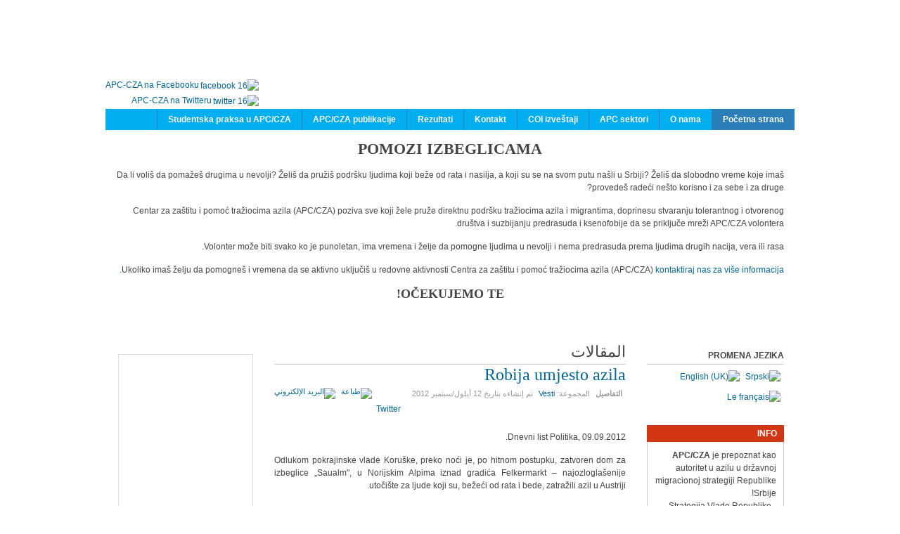

--- FILE ---
content_type: text/html; charset=utf-8
request_url: https://apc-cza.org/ar/component/content/article/8-vesti/87-robija-umjesto-azila.html
body_size: 9687
content:
<!DOCTYPE html PUBLIC "-//W3C//DTD XHTML 1.0 Transitional//EN" "http://www.w3.org/TR/xhtml1/DTD/xhtml1-transitional.dtd">

<html xmlns="http://www.w3.org/1999/xhtml" xml:lang="ar-aa" lang="ar-aa">

<head>
    <script type="text/javascript">
var siteurl='/';
var tmplurl='/templates/ja_t3_blank/';
var isRTL = true;
</script>

  <base href="https://apc-cza.org/ar/component/content/article/8-vesti/87-robija-umjesto-azila.html" />
  <meta http-equiv="content-type" content="text/html; charset=utf-8" />
  <meta name="keywords" content="azil, srbija, azil srbija, apc, cza, apc/cza, centar za azil, azilanti, pomoć traziocima azila, asylum serbia, asylum, azil u srbiji" />
  <meta name="rights" content="APC/CZA" />
  <meta name="author" content="Milos Stamatovic" />
  <meta name="description" content="CENTAR ZA ZAŠTITU I POMOĆ TRAŽIOCIMA AZILA (ASYLUM PROTECTION CENTER) je nevladina, nezavisna i neprofitna, ali profesionalna i kvalifikovana organizacija, koju čine stručnjaci svih profila i profesija koje povezuje ideja pružanja pomoći i zaštite tražiocima azila, izbeglim, raseljenim licima i svim drugim licima koja su u nevolji migrirala, kao i ideja unapređivanja azilnih instituta i samog azilnog i izbegličkog prava u Srbiji, a sve sa ciljem unapređivanja srpskog društva u civilizacijskom, moralnom i pravnom pogledu." />
  <meta name="generator" content="Joomla! - Open Source Content Management" />
  <title>Centar za zaštitu i pomoć tražiocima azila / Asylum Protection Center - Centar za zaštitu i pomoć tražiocima azila / Asylum Protection Center</title>
  <link rel="stylesheet" href="/en/?jat3action=gzip&amp;jat3type=css&amp;jat3file=t3-assets%2Fcss_dc783.css" type="text/css" />
  <link rel="stylesheet" href="/en/?jat3action=gzip&amp;jat3type=css&amp;jat3file=t3-assets%2Fcss_7d29b.css" type="text/css" />
  <script src="/en/?jat3action=gzip&amp;jat3type=js&amp;jat3file=t3-assets%2Fjs_2439a.js" type="text/javascript"></script>
  <script type="text/javascript">
window.addEvent('load', function() {
				new JCaption('img.caption');
			});function keepAlive() {	var myAjax = new Request({method: "get", url: "index.php"}).send();} window.addEvent("domready", function(){ keepAlive.periodical(3540000); });
  </script>
  <meta property="og:site_name" content="Centar za zaštitu i pomoć tražiocima azila / Asylum Protection Center"/>
  <meta property="og:title" content="Robija umjesto azila"/>
  <meta property="og:type" content="article"/>
  <meta property="og:url" content="https://apc-cza.org/ar/component/content/article/8-vesti/87-robija-umjesto-azila.html"/>

<!--[if ie]><link href="/plugins/system/jat3/jat3/base-themes/default/css/template-ie.css" type="text/css" rel="stylesheet" /><![endif]--> 
<!--[if ie]><link href="/plugins/system/jat3/jat3/base-themes/default-rtl/css/template-ie.css" type="text/css" rel="stylesheet" /><![endif]--> 
<!--[if ie 7]><link href="/plugins/system/jat3/jat3/base-themes/default/css/template-ie7.css" type="text/css" rel="stylesheet" /><![endif]--> 
<!--[if ie 7]><link href="/templates/ja_t3_blank/css/template-ie7.css" type="text/css" rel="stylesheet" /><![endif]--> 




<link href="/templates/ja_t3_blank/themes/apc/images/favicon.ico" rel="shortcut icon" type="image/x-icon" />
    
    <style type="text/css">
/*dynamic css*/

    body.bd .main {width: 980px;}
    body.bd #ja-wrapper {min-width: 980px;}
</style></head>

<body id="bd" class="bd fs3 com_content  body-rtl">
<a name="Top" id="Top"></a>
<div id="ja-wrapper">


                <div id="ja-header"
            	class="wrap ">
                   <div class="main">
                           <div class="main-inner1 clearfix">
                <h1 class="logo logo1">    <a href="/" title="Centar za zaštitu i pomoć tražiocima azila / Asylum Protection Center"><span>Centar za zaštitu i pomoć tražiocima azila / Asylum Protection Center</span></a>
</h1>

<div id="ja-search">
    

<div class="custom"  >
	<p><a href="https://www.facebook.com/AzilUSrbiji"><img style="margin: 2px; vertical-align: middle;" alt="facebook 16" src="/images/razno/facebook_16.png" height="16" width="16" />APC-CZA na Facebooku</a><br /><a href="https://twitter.com/APC_CZA"><img style="margin: 2px; vertical-align: middle;" alt="twitter 16" src="/images/razno/twitter_16.png" height="16" width="16" />APC-CZA na Twitteru</a></p></div>

</div>                </div>
                            </div>
                        </div>
                        <div id="ja-mainnav"
            	class="wrap ">
                   <div class="main">
                           <div class="main-inner1 clearfix">
                <div class="ja-megamenu clearfix" id="ja-megamenu">
<ul class="megamenu level0"><li  class="mega first active"><a href="https://apc-cza.org/"  class="mega first active" id="menu101" title="Početna strana"><span class="menu-title">Početna strana</span></a></li><li  class="mega"><a href="/ar/o-nama.html"  class="mega" id="menu121" title="O nama"><span class="menu-title">O nama</span></a></li><li  class="mega"><a href="/ar/apc-sektori-apc-sectors.html"  class="mega" id="menu125" title="APC sektori"><span class="menu-title">APC sektori</span></a></li><li  class="mega"><a href="/ar/coi.html"  class="mega" id="menu127" title="COI izveštaji"><span class="menu-title">COI izveštaji</span></a></li><li  class="mega"><a href="/ar/kontakt.html"  class="mega" id="menu126" title="Kontakt"><span class="menu-title">Kontakt</span></a></li><li  class="mega"><a href="/ar/rezultati.html"  class="mega" id="menu304" title="Rezultati"><span class="menu-title">Rezultati</span></a></li><li  class="mega"><a href="/ar/apc-cza-publikacije.html"  class="mega" id="menu268" title="APC/CZA publikacije"><span class="menu-title">APC/CZA publikacije</span></a></li><li  class="mega last"><a href="/ar/studentska-praksa-u-apc-cza.html"  class="mega last" id="menu124" title="Studentska praksa u APC/CZA"><span class="menu-title">Studentska praksa u APC/CZA</span></a></li></ul>
</div>            <script type="text/javascript">
                var megamenu = new jaMegaMenuMoo ('ja-megamenu', {
                    'bgopacity': 0,
                    'delayHide': 300,
                    'slide'    : 0,
                    'fading'   : 0,
                    'direction': 'down',
                    'action'   : 'mouseover',
                    'tips'     : false,
                    'duration' : 300,
                    'hidestyle': 'fastwhenshow'
                });
            </script>
            <!-- jdoc:include type="menu" level="0" / -->


<ul class="no-display">
    <li><a href="#ja-content" title="Skip to content">Skip to content</a></li>
</ul>                </div>
                            </div>
                        </div>
                        <div id="ja-topsl1"
            	class="wrap ">
                   <div class="main clearfix">
           <!-- SPOTLIGHT -->
<div class="ja-box column ja-box-full" style="width: 100%;">
    	<div class="ja-moduletable moduletable  clearfix" id="Mod165">
						<div class="ja-box-ct clearfix">
		

<div class="custom"  >
	<h1 style="text-align: center;">POMOZI IZBEGLICAMA</h1>
<p>Da li voliš da pomažeš drugima u nevolji? Želiš da pružiš podršku ljudima koji beže od rata i nasilja, a koji su se na svom putu našli u Srbiji? Želiš da slobodno vreme koje imaš provedeš radeći nešto korisno i za sebe i za druge?</p>
<p>Centar za zaštitu i pomoć tražiocima azila (APC/CZA) poziva sve koji žele pruže direktnu podršku tražiocima azila i migrantima, doprinesu stvaranju tolerantnog i otvorenog društva i suzbijanju predrasuda i ksenofobije da se priključe mreži APC/CZA volontera.</p>
<p>Volonter može biti svako ko je punoletan, ima vremena i želje da pomogne ljudima u nevolji i nema predrasuda prema ljudima drugih nacija, vera ili rasa.</p>
<p>Ukoliko imaš želju da pomogneš i vremena da se aktivno uključiš u redovne aktivnosti Centra za zaštitu i pomoć tražiocima azila (APC/CZA) <a target="_blank" title="Kontaktiraj nas!" href="/sr-YU/studentska-praksa-u-apc-cza/795-pomozi-izbeglicama.html">kontaktiraj nas za više informacija.</a></p>
<h2 style="text-align: center;">OČEKUJEMO TE!</h2></div>
		</div>
    </div>
	
</div>
<!-- SPOTLIGHT -->

<script type="text/javascript">
    window.addEvent('load', function (){ equalHeight ('#ja-topsl1 .ja-box') });
</script>            </div>
                        </div>
            
    <!-- MAIN CONTAINER -->
    <div id="ja-container" class="wrap ja-l1r1">
               <div class="main clearfix">
                   <div id="ja-mainbody" style="width:77%">
            <!-- CONTENT -->
            <div id="ja-main" style="width:70.13%">
            <div class="inner clearfix">

                
<div id="system-message-container">
</div>
                
                <div id="ja-contentwrap" class="clearfix ">
                    <div id="ja-content" class="column" style="width:100%">
                        <div id="ja-current-content" class="column" style="width:100%">
                            
                                                        <div id="ja-content-main" class="ja-content-main clearfix">
                                <div class="item-page clearfix">
	<h1 class="componentheading">
	المقالات	</h1>
	<h2 class="contentheading">
			<a href="/ar/component/content/article/8-vesti/87-robija-umjesto-azila.html">
		Robija umjesto azila</a>
		</h2>

	
<div class="article-tools clearfix">
	<ul class="actions">
						<li class="print-icon">
			<a href="/ar/component/content/article/8-vesti/87-robija-umjesto-azila.html?tmpl=component&amp;print=1&amp;page=" title="طباعة" onclick="window.open(this.href,'win2','status=no,toolbar=no,scrollbars=yes,titlebar=no,menubar=no,resizable=yes,width=640,height=480,directories=no,location=no'); return false;" rel="nofollow"><img src="/templates/ja_t3_blank/images/system/printButton.png" alt="طباعة"  /></a>			</li>
		
					<li class="email-icon">
			<a href="/ar/component/mailto/?tmpl=component&amp;template=ja_t3_blank&amp;link=362a06ae63cac03f71b01e63f16390f98ee8b28e" title="البريد الإلكتروني" onclick="window.open(this.href,'win2','width=400,height=350,menubar=yes,resizable=yes'); return false;"><img src="/templates/ja_t3_blank/images/system/emailButton.png" alt="البريد الإلكتروني"  /></a>			</li>
				
				
		
	</ul>



	<dl class="article-info">
	<dt class="article-info-term">التفاصيل</dt>
	<dd class="category-name">
				المجموعة: <span><a href="/ar/component/content/category/8-vesti.html">Vesti</a></span>		</dd>
	<dd class="create">
	تم إنشاءه بتاريخ <span>12 أيلول/سبتمبر 2012</span>	</dd>
	
	</dl>
</div>


	<div style="clear:both;"></div><div class="socialbuttons" style="padding-top: 5px;padding-bottom:5px; overflow: hidden; float: left;"><div style="width: 80px !important; height: 20px; float: left; border: none;"><iframe src="http://www.facebook.com/plugins/like.php?locale=en_US&href=https%3A%2F%2Fapc-cza.org%2Far%2Fcomponent%2Fcontent%2Farticle%2F8-vesti%2F87-robija-umjesto-azila.html&amp;layout=button_count&amp;show_faces=true&amp;action=like&amp;colorscheme=light&amp;font=arial&amp;height=20" scrolling="no" frameborder="0" style="border:none; overflow:hidden; width: 80px; height :20px;" allowTransparency="true"></iframe></div><div style="width: 90px !important; height: 20px; float: left; margin-left: 10px; border: none;"><a rel="nofollow" href="http://twitter.com/share" class="twitter-share-button" data-url="https://apc-cza.org/ar/component/content/article/8-vesti/87-robija-umjesto-azila.html" data-count="horizontal" data-lang="en">Twitter</a><script src="http://platform.twitter.com/widgets.js" type="text/javascript"></script></div></div><div style="clear:both;"></div><p>Dnevni list Politika, 09.09.2012.</p>
<p style="text-align: justify;">Odlukom pokrajinske vlade Koruške, preko noći je, po hitnom postupku, zatvoren dom za izbeglice „Saualm", u Norijskim Alpima iznad gradića Felkermarkt – najozloglašenije utočište za ljude koji su, bežeći od rata i bede, zatražili azil u Austriji.</p>
<p>&nbsp;</p>
<script></script> 
<p>&nbsp;</p>
<p style="text-align: justify;">Zvanično, razlozi za zatvaranje doma i premeštanje takozvanih azilanata u drugi smeštaj bili su tehničke prirode. Neimenovana komisija zemaljske uprave navodno je ustanovila da je neodložna popravka centralnog grejanja, prozora i vrata, ali i kompletno renoviranje doma, pre dolaska zime.</p>
<p style="text-align: justify;">Nezvanično, bilo je odavno poznato da je „Saualm", kako su tamošnji mediji istakli, robijašnica. „Ljudi koji su bežali od bede, sanjajući o pristojnom životu u slobodi, zatočeni su poput teških kriminalaca", izvestio je u komentaru najtiražniji austrijski dnevnik izvan Beča „Klajne cajtung".</p>
<p style="text-align: justify;">Komentar dnevnika odgovara činjenicama. Izbeglice su, doslovce, bile zatočene u, kaže se, smeštaju zatvorenog tipa. Naoružani pripadnici privatnog obezbeđenja – bezmalo trećina njih je, navodno, prethodno osuđivana zbog siledžijstva i zbog „srodnih" delikata – „usmeravala je dnevne aktivnosti" azilanata. Da bi praksa imala opravdanje pred zakonom, nedužne izbeglice su zbirno kvalifikovane – kao sumnjive ličnosti sklone kriminalu.</p>
<p style="text-align: justify;">„Sinoć smo prvi put posle dugog vremena mirno spavali... Niko nas nije budio u noći, nisu nas obilazili čuvari sa režećim rotvajlerima na lancu", izjavila je grupa azilanata iz Pakistana i Avganistana bečkom „Standardu". Reporteru prestižnog bečkog dnevnika dodali su i da je hrana obilata, a da u povrću nema crva...</p>
<p style="text-align: justify;">Prethodno su se nadležni opunomoćenik lokalne narodne kancelarije (ombudsman) i nekolicina lokalnih političara Socijaldemokratske stranke i Zelenih uverili u kulinarske veštine „Saualma": hrana nije odgovarala sanitarnim propisima, što je utvrđeno na osnovu uzoraka koje su političari krišom izneli iz doma i dali na laboratorijsko ispitivanje.</p>
<p style="text-align: justify;">Zanimljivo je da beda u kojoj su živeli azilanti – nedovoljna ishrana, namirnice sumnjivog kvaliteta, nezadovoljavajući higijenski uslovi i zakidanje na obimu od pokrajinske blagajne plaćene nege – nije bila rezultat nedovoljnog finansiranja, već su budžeti preusmeravani u druge tokove.</p>
<p style="text-align: justify;">Finansijska inspekcija je već u prvom izlasku na teren ustanovila da je privatno vođeno utočište doma „Saualm" prošle godine ostvarilo dobit, po bilansu, od oko dve stotine hiljada evra. Inspektori, međutim, sumnjaju da je zatajena dobit višestruko veća. Pride, kako je „Politika" saznala u javnom tužilaštvu u Klagenfurtu, predmet istrage je i uloga zemaljske uprave pri osnivanju ovog doma. Vlasnica je 2009. godine od pokrajine Koruške otkupila nekadašnji ferijalni dom za maloletnike – petnaest hiljada kvadratnih metara stambenog prostora i zeleni areal oko doma, po ceni od 75.000 evra koju je trebalo isplatiti u tri rate. Istovremeno, dobila je „bonus" od pokrajinske vlade u visini od četiri stotine hiljada evra...</p>
<p style="text-align: justify;">Ko se obogatio na azilantima? U Koruškoj se, javno ili skriveno, upire prstom na tamošnje, vladajuće, naslednike Jerga Hajdera. Međutim, koruški dom za azilante nije jedini primer za izrabljivanje azilanata. Takođe, koruška vlada nije jedina pokrajinska uprava koja se suočava sa optužbama ove vrste. Slični slučajevi u minulih nekoliko godina zataškani su u pokrajinama Gradišće, Gornja Austrija, ali i u domu Grada Beča za azilante, smeštenom u Trajzkirhenu, u pokrajini Donja Austrija.</p>
<p style="text-align: justify;">Paralelno sa razotkrivanjem skandala u smeštaju za azilante, na pomolu je još jedna afera u istom okruženju. Na zahtev Zelenih, javno tužilaštvo u Beču pokrenulo je istragu o zakidanju na obimu medicinske nege i na obračunu lekova koji nikada nisu prosleđeni bolesnim azilantima.</p>
<p style="text-align: justify;">Ministarka unutrašnjih poslova je, posle višemesečnog okolišanja da preuzme mere i prebacivanja odgovornosti sa saveznog ministarstva na pokrajine, obećala da će preduzeti sve što je u njenoj nadležnosti ne bi li se situacija iz korena izmenila. Opozicija, tim povodom, pita da li se savest ministarke probudila, ili je njena reakcija usledila zbog pretnje Zelenih da će slučaj izneti pred Evropski parlament?</p>
		

	</div><div style="display: none;"><a title="Faboba : Cr&eacute;ation de composantJoomla" style="font-size: 8px;; visibility: visible;display:inline;" href="http://www.faboba.com" target="_blank">FaLang translation system by Faboba</a></div>                            </div>
                            
                                                    </div>

                                            </div>

                    
                </div>

                            </div>
            </div>
            <!-- //CONTENT -->
                        <!-- LEFT COLUMN-->
            <div id="ja-left" class="column sidebar" style="width:29.87%">
                
                                <div class="ja-colswrap clearfix ja-l1">
                                    <div id="ja-left1" class="ja-col  column" style="width:100%">
                        	<div class="ja-moduletable moduletable  clearfix" id="Mod161">
						<div class="ja-box-ct clearfix">
		

<div class="custom"  >
	<p><iframe src="//www.facebook.com/plugins/likebox.php?href=https%3A%2F%2Fwww.facebook.com%2FAzilUSrbiji&amp;width=190&amp;height=556&amp;show_faces=true&amp;colorscheme=light&amp;stream=true&amp;show_border=false&amp;header=false&amp;appId=135385939972376" scrolling="no" width="190px" height="556px" allowtransparency="true" style="border: 1px solid #ddd; overflow: hidden; width: 190px; height: 556px;"></iframe>&nbsp;</p></div>
		</div>
    </div>
		<div class="ja-moduletable moduletable  clearfix" id="Mod16">
						<h3><span>Formular za prijavu</span></h3>
				<div class="ja-box-ct clearfix">
		
<form action="/ar/component/content/" method="post" id="login-form" >
		
	<fieldset class="userdata">
		<p id="form-login-username">
							<span class="input-prepend">
					<span class="add-on">
						<span class="icon-user hasTooltip" title="اسم المستخدم"></span>
						<label for="modlgn-username" class="element-invisible">اسم المستخدم</label>
					</span>
					<input id="modlgn-username" type="text" name="username" class="input-small" tabindex="0" size="18" placeholder="اسم المستخدم" />
				</span>
					</p>
		
		<p id="form-login-password">
							<span class="input-prepend">
					<span class="add-on">
						<span class="icon-lock hasTooltip" title="كلمة المرور">
						</span>
							<label for="modlgn-passwd" class="element-invisible">كلمة المرور						</label>
					</span>
					<input id="modlgn-passwd" type="password" name="password" class="input-small" tabindex="0" size="18" placeholder="كلمة المرور" />
				</span>
					</p>
		
				
				<p id="form-login-remember">
			<label for="modlgn-remember">تذكرني</label>
			<input id="modlgn-remember" type="checkbox" name="remember" class="inputbox" value="yes"/>
		</p>
				
		<p id="form-login-submit">
			<input type="submit" name="Submit" class="button" value="تسجيل دخول" />
    </p>
		
		<input type="hidden" name="option" value="com_users" />
		<input type="hidden" name="task" value="user.login" />
		<input type="hidden" name="return" value="aW5kZXgucGhwP2Zvcm1hdD1odG1sJm9wdGlvbj1jb21fY29udGVudCZ2aWV3PWFydGljbGUmaWQ9ODc6cm9iaWphLXVtamVzdG8tYXppbGE=" />
		
		<input type="hidden" name="b48f5f99de982683f8c9b36864c02c5d" value="1" />	</fieldset>
	
	<ul>
		<li>
			<a href="/ar/registracija.html?view=reset">
			نسيت كلمـة المرور؟</a>
		</li>
		<li>
			<a href="/ar/registracija.html?view=remind">
			نسيت اسم المستخدم؟</a>
		</li>
			</ul>
	
		
</form>
		</div>
    </div>
	                    </div>
                
                                </div>
                                            </div>
            <!-- //LEFT COLUMN-->
            
        </div>
                <!-- RIGHT COLUMN-->
        <div id="ja-right" class="column sidebar" style="width:23%">

            
                        <div class="ja-colswrap clearfix ja-r1">
                                <div id="ja-right1" class="ja-col  column" style="width:100%">
                    	<div class="ja-moduletable moduletable  clearfix" id="Mod94">
						<h3><span>Promena jezika</span></h3>
				<div class="ja-box-ct clearfix">
		<div class="mod-languages">

	<ul class="lang-inline">
						<li class="">
			<a href="/sr-YU/component/content/article/8-vesti/87-robija-umjesto-azila.html">
							<img src="/media/mod_falang/images/sr.gif" alt="Srpski" title="Srpski" />						</a>
			</li>
								<li class="">
			<a href="/en/component/content/article/8-vesti/87-robija-umjesto-azila.html">
							<img src="/media/mod_falang/images/en.gif" alt="English (UK)" title="English (UK)" />						</a>
			</li>
								<li class="">
			<a href="/fr/component/content/article/8-vesti/87-robija-umjesto-azila.html">
							<img src="/media/mod_falang/images/fr.gif" alt="Le français" title="Le français" />						</a>
			</li>
							</ul>

</div>
		</div>
    </div>
		<div class="ja-moduletable moduletable_s1  clearfix" id="Mod89">
						<h3><span>Info</span></h3>
				<div class="ja-box-ct clearfix">
		

<div class="custom_s1"  >
	<p><strong>APC/CZA</strong> je prepoznat kao autoritet u azilu u državnoj migracionoj strategiji Republike Srbije!<br />- Strategija Vlade Republike Srbije u oblasti migracija &nbsp;("Sl. Glasnik RS", no. 59/2009.)</p>
<p><strong>Centar za zaštitu i pomoć tražiocima azila</strong><br />Mišarska 16<br />Tel: &nbsp;+381(0)11 323 30 70; &nbsp; &nbsp; &nbsp; &nbsp; &nbsp; &nbsp; &nbsp; &nbsp; &nbsp; &nbsp;+381(0)11 &nbsp;407 94 65</p>
<p>Mob: +381(0)63 704 70 80; &nbsp; &nbsp; &nbsp; &nbsp; &nbsp; &nbsp; &nbsp; &nbsp; &nbsp;+381(0) 69 267 05 03; &nbsp; &nbsp; &nbsp; &nbsp; &nbsp; &nbsp; &nbsp; &nbsp; &nbsp;+381(0) 63 704 70 90</p></div>
		</div>
    </div>
		<div class="ja-moduletable moduletable  clearfix" id="Mod159">
						<h3><span>Apel Vladi Republike Srbije</span></h3>
				<div class="ja-box-ct clearfix">
		

<div class="custom"  >
	<iframe width="200" height="150" src="//www.youtube.com/embed/3M5MiBe9j74" frameborder="0" allowfullscreen></iframe></div>
		</div>
    </div>
		<div class="ja-moduletable moduletable  clearfix" id="Mod160">
						<h3><span>Radio emisija Talasanje- Tema protest u Bogovađi</span></h3>
				<div class="ja-box-ct clearfix">
		

<div class="custom"  >
	<iframe width="200" height="150" src="//www.youtube.com/embed/4VH8NxxbSQo" frameborder="0" allowfullscreen></iframe></div>
		</div>
    </div>
		<div class="ja-moduletable moduletable  clearfix" id="Mod102">
						<h3><span>Obraćanje APC/CZA javnosti, dešavanja u Banji</span></h3>
				<div class="ja-box-ct clearfix">
		

<div class="custom"  >
	<p>
<object width="200" height="150" data="http://www.youtube.com/v/QwjaeF1CHS4?version=3&amp;hl=en_US" type="application/x-shockwave-flash"><param name="movie" value="http://www.youtube.com/v/QwjaeF1CHS4?version=3&amp;hl=en_US" /><param name="allowFullScreen" value="true" /><param name="allowscriptaccess" value="always" /></object>
 &nbsp;</p></div>
		</div>
    </div>
		<div class="ja-moduletable moduletable  clearfix" id="Mod103">
						<h3><span>Vesti iz Banje Koviljače</span></h3>
				<div class="ja-box-ct clearfix">
		

<div class="custom"  >
	<p style="text-align: center;"><a href="http://www.rts.rs/page/radio/sr/story/23/Radio+Beograd+1/986574/Talasanje+-+Pusti+pri%C4%8Du.html" target="_blank" title="APC-CZA u emisiji Talasanje"><img alt="apc-talasanje" src="/images/vesti/apc-talasanje.jpg" height="153" width="200" /></a></p></div>
		</div>
    </div>
		<div class="ja-moduletable moduletable  clearfix" id="Mod108">
						<h3><span>Zatrazeno izmestanje imigranata iz Banje Koviljače</span></h3>
				<div class="ja-box-ct clearfix">
		
<!-- Simple MP3 Player 1.7.1 by www.medienstroeme.de -->

<div style="text-align: center;">
<!--[if !IE]> -->
<object type="application/x-shockwave-flash" data="https://apc-cza.org/modules/mod_simple_mp3_player/flashplayers/simple_mp3_player_square_separator.swf" width="200" height="15">
<!-- <![endif]-->
<!--[if IE]>
<object classid="clsid:D27CDB6E-AE6D-11cf-96B8-444553540000" codebase="http://download.macromedia.com/pub/shockwave/cabs/flash/swflash.cab#version=6,0,0,0" width="200" height="15">
<param name="movie" value="https://apc-cza.org/modules/mod_simple_mp3_player/flashplayers/simple_mp3_player_square_separator.swf" />
<!-->
<param name="bgcolor" value="#FFFFFF" />
<param name="wmode" value="transparent" />
<param name="FlashVars" value="mp3=/mp3/Zatrazeno izmestanje imigranata iz Banje Koviljace RTV.mp3&amp;title=Song1 - Artist1|Song2 - Artist2&amp;width=200&amp;height=15&amp;showinfo=0&amp;showvolume=1&amp;volume=75&amp;volumewidth=40&amp;volumeheight=8&amp;autoplay=0&amp;loop=0&amp;shuffle=0&amp;showloading=always&amp;loadingcolor=AFC400&amp;showlist=0&amp;showplaylistnumbers=0&amp;playlistcolor=66645C&amp;playlistalpha=30&amp;showslider=1&amp;sliderwidth=6&amp;sliderheight=6&amp;slidercolor1=848484&amp;slidercolor2=555555&amp;sliderovercolor=E0E0DC&amp;bgcolor=FFFFFF&amp;bgcolor1=FFFFFF&amp;bgcolor2=FFFFFF&amp;textcolor=555555&amp;currentmp3color=AFC400&amp;buttonwidth=20&amp;buttoncolor=555555&amp;buttonovercolor=E0E0DC&amp;scrollbarcolor=848484&amp;scrollbarovercolor=E0E0DC" />
</object>
<!-- <![endif]-->
</div>
		</div>
    </div>
		<div class="ja-moduletable moduletable  clearfix" id="Mod107">
						<h3><span>Bojkot nastave u Banji Koviljači</span></h3>
				<div class="ja-box-ct clearfix">
		
<!-- Simple MP3 Player 1.7.1 by www.medienstroeme.de -->

<div style="text-align: center;">
<!--[if !IE]> -->
<object type="application/x-shockwave-flash" data="https://apc-cza.org/modules/mod_simple_mp3_player/flashplayers/simple_mp3_player_square_separator.swf" width="200" height="15">
<!-- <![endif]-->
<!--[if IE]>
<object classid="clsid:D27CDB6E-AE6D-11cf-96B8-444553540000" codebase="http://download.macromedia.com/pub/shockwave/cabs/flash/swflash.cab#version=6,0,0,0" width="200" height="15">
<param name="movie" value="https://apc-cza.org/modules/mod_simple_mp3_player/flashplayers/simple_mp3_player_square_separator.swf" />
<!-->
<param name="bgcolor" value="#FFFFFF" />
<param name="wmode" value="transparent" />
<param name="FlashVars" value="mp3=/mp3/Bojkot nastave u Banji Koviljaci B92.mp3&amp;title=Song1 - Artist1|Song2 - Artist2&amp;width=200&amp;height=15&amp;showinfo=0&amp;showvolume=1&amp;volume=75&amp;volumewidth=40&amp;volumeheight=8&amp;autoplay=0&amp;loop=0&amp;shuffle=0&amp;showloading=always&amp;loadingcolor=AFC400&amp;showlist=0&amp;showplaylistnumbers=0&amp;playlistcolor=66645C&amp;playlistalpha=30&amp;showslider=1&amp;sliderwidth=6&amp;sliderheight=6&amp;slidercolor1=848484&amp;slidercolor2=555555&amp;sliderovercolor=E0E0DC&amp;bgcolor=FFFFFF&amp;bgcolor1=FFFFFF&amp;bgcolor2=FFFFFF&amp;textcolor=555555&amp;currentmp3color=AFC400&amp;buttonwidth=20&amp;buttoncolor=555555&amp;buttonovercolor=E0E0DC&amp;scrollbarcolor=848484&amp;scrollbarovercolor=E0E0DC" />
</object>
<!-- <![endif]-->
</div>
		</div>
    </div>
		<div class="ja-moduletable moduletable  clearfix" id="Mod106">
						<h3><span>Banja Koviljaca preplavljena azilantima</span></h3>
				<div class="ja-box-ct clearfix">
		
<!-- Simple MP3 Player 1.7.1 by www.medienstroeme.de -->

<div style="text-align: center;">
<!--[if !IE]> -->
<object type="application/x-shockwave-flash" data="https://apc-cza.org/modules/mod_simple_mp3_player/flashplayers/simple_mp3_player_square_separator.swf" width="200" height="15">
<!-- <![endif]-->
<!--[if IE]>
<object classid="clsid:D27CDB6E-AE6D-11cf-96B8-444553540000" codebase="http://download.macromedia.com/pub/shockwave/cabs/flash/swflash.cab#version=6,0,0,0" width="200" height="15">
<param name="movie" value="https://apc-cza.org/modules/mod_simple_mp3_player/flashplayers/simple_mp3_player_square_separator.swf" />
<!-->
<param name="bgcolor" value="#FFFFFF" />
<param name="wmode" value="transparent" />
<param name="FlashVars" value="mp3=/mp3/Banja Koviljaca prepravljena azilantima B92.mp3&amp;title=Song1 - Artist1|Song2 - Artist2&amp;width=200&amp;height=15&amp;showinfo=0&amp;showvolume=1&amp;volume=75&amp;volumewidth=40&amp;volumeheight=8&amp;autoplay=0&amp;loop=0&amp;shuffle=0&amp;showloading=always&amp;loadingcolor=AFC400&amp;showlist=0&amp;showplaylistnumbers=0&amp;playlistcolor=66645C&amp;playlistalpha=30&amp;showslider=1&amp;sliderwidth=6&amp;sliderheight=6&amp;slidercolor1=848484&amp;slidercolor2=555555&amp;sliderovercolor=E0E0DC&amp;bgcolor=FFFFFF&amp;bgcolor1=FFFFFF&amp;bgcolor2=FFFFFF&amp;textcolor=555555&amp;currentmp3color=AFC400&amp;buttonwidth=20&amp;buttoncolor=555555&amp;buttonovercolor=E0E0DC&amp;scrollbarcolor=848484&amp;scrollbarovercolor=E0E0DC" />
</object>
<!-- <![endif]-->
</div>
		</div>
    </div>
		<div class="ja-moduletable moduletable  clearfix" id="Mod104">
						<h3><span>Situacija na jugu Srbije po pitanju ilegalnih migracija</span></h3>
				<div class="ja-box-ct clearfix">
		

<div class="custom"  >
	<object width="200" height="113"><param name="movie" value="http://www.youtube.com/v/y-9daaHchGU?version=3&amp;hl=en_US"></param><param name="allowFullScreen" value="true"></param><param name="allowscriptaccess" value="always"></param><embed src="http://www.youtube.com/v/y-9daaHchGU?version=3&amp;hl=en_US" type="application/x-shockwave-flash" width="200" height="113" allowscriptaccess="always" allowfullscreen="true"></embed></object></div>
		</div>
    </div>
		<div class="ja-moduletable moduletable  clearfix" id="Mod109">
						<h3><span>Osservatorio Balcani e Caucaso (OBC),  APC/CZA o situaciji u azilu u Srbiji u 2011.</span></h3>
				<div class="ja-box-ct clearfix">
		

<div class="custom"  >
	<p><a href="/ar/component/content/article/2-uncategorised/102-zahtev-za-azil-u-srbiji-sanjajuci-evropu.html"><img style="display: block; margin-left: auto; margin-right: auto;" alt="balcanicaucaso.org" src="/images/vesti/balcanicaucaso.org.jpg" height="150" width="200" /></a></p></div>
		</div>
    </div>
		<div class="ja-moduletable moduletable  clearfix" id="Mod110">
						<h3><span>The crossing point</span></h3>
				<div class="ja-box-ct clearfix">
		

<div class="custom"  >
	<p style="margin: 10px;"><strong>Economist,</strong><br /> Tim Judah- <a style="color: #ff0000;" href="/ar/component/content/article/8-vesti/66-mesto-prelaska.html">Illegal immigration</a><br /> The crossing point<br /> Would-be immigrants to Europe can go almost anywhere—for a price</p></div>
		</div>
    </div>
		<div class="ja-moduletable moduletable  clearfix" id="Mod111">
						<h3><span>Balkan visitors</span></h3>
				<div class="ja-box-ct clearfix">
		

<div class="custom"  >
	<p style="margin: 10px;" ><strong>Economist,</strong><br /> Tim Judah- <a href="/ar/component/content/article/8-vesti/67-balkanski-posetioci.html"><span style="color: #ff0000;" >Asylum-seekers in Serbia and Kosovo</span></a><br />Balkan visitors</p></div>
		</div>
    </div>
		<div class="ja-moduletable moduletable_s1  clearfix" id="Mod127">
						<h3><span>Putnici niotkuda za nigde</span></h3>
				<div class="ja-box-ct clearfix">
		

<div class="custom_s1"  >
	<p><a title="Putnici niotkuda za nigde" style="color: #ff0000;" href="/ar/component/content/article/8-vesti/120-putnici-niotkuda-za-nigde.html">Putnici niotkuda za nigde</a> - Marko Todorović</p></div>
		</div>
    </div>
		<div class="ja-moduletable moduletable_s1  clearfix" id="Mod112">
						<h3><span>Problemi azilanata u Srbiji</span></h3>
				<div class="ja-box-ct clearfix">
		

<div class="custom_s1"  >
	<p><a style="color: #ff0000;" href="/ar/component/content/article/8-vesti/61-problemi-azilanata-u-srbiji.html">Problemi azilanata u Srbiji</a> , Srpska politička misao, dr. Branislava Knezić, Institut za kriminiloška i sociološka istraživanja i Vojin Vidanović, magistar političkih nauka, asistent FPN-a, Univerziteta u Beogradu</p></div>
		</div>
    </div>
		<div class="ja-moduletable moduletable_s2  clearfix" id="Mod113">
						<h3><span>Azil u Srbiji</span></h3>
				<div class="ja-box-ct clearfix">
		
<ul class="menu">
<li class="item-161"><a href="/ar/izvestaj-1-4-1-11-08.html" >Izveštaj 1.4.-1.11.08.</a></li><li class="item-162"><a href="/ar/statistika-1-4-1-11-08.html" >Statistika 1.4 -1.11.08</a></li></ul>
		</div>
    </div>
		<div class="ja-moduletable moduletable_s1  clearfix" id="Mod88">
						<h3><span>Postanite donator</span></h3>
				<div class="ja-box-ct clearfix">
		

<div class="custom_s1"  >
	<p>Da biste pomogli radu našeg Centra i zaštiti ugroženih u Srbiji, donirajte nas.<br />Naš žiro račun: 205-125688-63 Komercijalna banka a.d. Beograd</p></div>
		</div>
    </div>
		<div class="ja-moduletable moduletable  clearfix" id="Mod170">
						<div class="ja-box-ct clearfix">
		

<div class="custom"  >
	<p><a href="/ar/component/content/article/2-uncategorised/1318-love.html" target="_blank"><img style="display: block; margin-left: auto; margin-right: auto;" alt="love" src="/images/vesti/love.jpg" width="220" height="149" /></a></p></div>
		</div>
    </div>
		<div class="ja-moduletable moduletable  clearfix" id="Mod171">
						<div class="ja-box-ct clearfix">
		

<div class="custom"  >
	<p><a href="/en/component/content/article/2-uncategorised/1343.html"><img src="/images/publikacije/brt-najnoviji.png" width="212" height="523" alt="brt-najnoviji" style="display: block; margin-left: auto; margin-right: auto;" /></a></p></div>
		</div>
    </div>
	                </div>
                
                            </div>
                                </div>
        <!-- //RIGHT COLUMN-->
                        </div>
                </div>
        <!-- //MAIN CONTAINER -->

                <div id="ja-navhelper"
            	class="wrap ">
                   <div class="main">
                           <div class="main-inner1 clearfix">
                <div class="ja-breadcrums">
    <span class="breadcrumbs pathway">
<strong>أنت هنا: </strong></span>

</div>

<ul class="ja-links">
        <li class="top"><a href="javascript:scroll(0,0)" title="Back to top">Top</a></li>
</ul>

<ul class="no-display">
    <li><a href="#ja-content" title="Skip to content">Skip to content</a></li>
</ul>                </div>
                            </div>
                        </div>
                        <div id="ja-footer"
            	class="wrap ">
                   <div class="main clearfix">
           <div class="ja-copyright">
    
</div>



<div id="ja-poweredby">
    <a href="http://www.getsolutions.rs" title="Design by Get Solutions" target="_blank">Powered By Get Solutions</a>
</div>
<script type="text/javascript">

  var _gaq = _gaq || [];
  _gaq.push(['_setAccount', 'UA-39716686-1']);
  _gaq.push(['_trackPageview']);

  (function() {
    var ga = document.createElement('script'); ga.type = 'text/javascript'; ga.async = true;
    ga.src = ('https:' == document.location.protocol ? 'https://ssl' : 'http://www') + '.google-analytics.com/ga.js';
    var s = document.getElementsByTagName('script')[0]; s.parentNode.insertBefore(ga, s);
  })();

</script>
<!-- Google tag (gtag.js) -->
<script async src="https://www.googletagmanager.com/gtag/js?id=G-KQHJZJSL5T"></script>
<script>
  window.dataLayer = window.dataLayer || [];
  function gtag(){dataLayer.push(arguments);}
  gtag('js', new Date());

  gtag('config', 'G-KQHJZJSL5T');
</script>            </div>
                        </div>
            
</div>



</body>

</html>